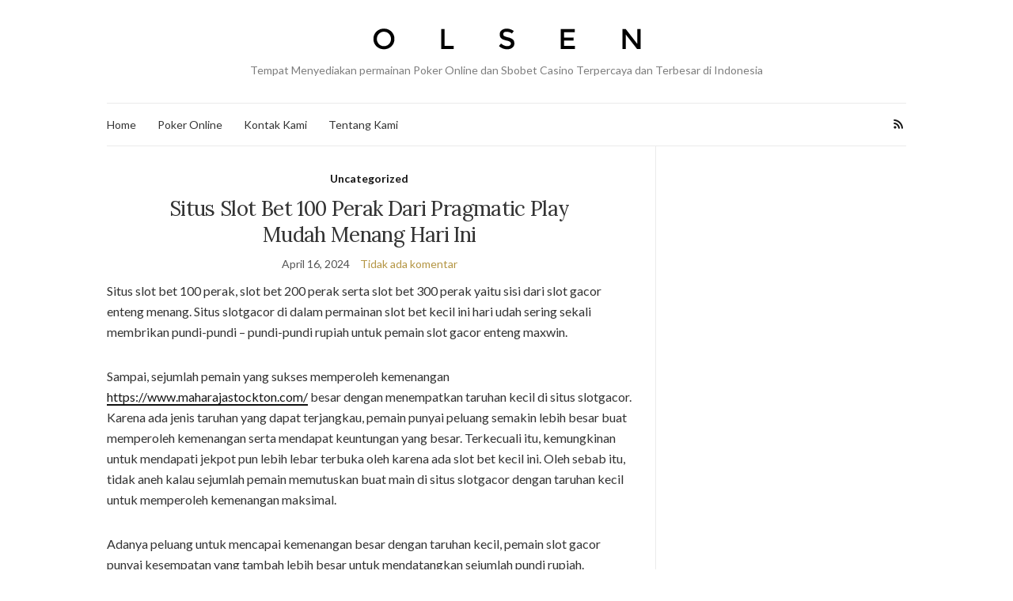

--- FILE ---
content_type: text/html; charset=UTF-8
request_url: https://hangoutwithryan.com/situs-slot-bet-100-perak-dari-pragmatic-play-mudah-menang-hari-ini/
body_size: 11467
content:
<!doctype html>
<html lang="id">
<head>
	<meta charset="UTF-8">
	<meta name="viewport" content="width=device-width, initial-scale=1">
	<link rel="profile" href="https://gmpg.org/xfn/11">
	<link rel="pingback" href="https://hangoutwithryan.com/xmlrpc.php">

	<meta name='robots' content='index, follow, max-image-preview:large, max-snippet:-1, max-video-preview:-1' />
	<style>img:is([sizes="auto" i], [sizes^="auto," i]) { contain-intrinsic-size: 3000px 1500px }</style>
	
	<!-- This site is optimized with the Yoast SEO plugin v26.8 - https://yoast.com/product/yoast-seo-wordpress/ -->
	<title>Situs Slot Bet 100 Perak Dari Pragmatic Play Mudah Menang Hari Ini</title>
	<link rel="canonical" href="https://hangoutwithryan.com/situs-slot-bet-100-perak-dari-pragmatic-play-mudah-menang-hari-ini/" />
	<meta property="og:locale" content="id_ID" />
	<meta property="og:type" content="article" />
	<meta property="og:title" content="Situs Slot Bet 100 Perak Dari Pragmatic Play Mudah Menang Hari Ini" />
	<meta property="og:description" content="Situs slot bet 100 perak, slot bet 200 perak serta slot bet 300 perak yaitu sisi dari slot gacor enteng menang. Situs slotgacor di dalam permainan slot bet kecil ini hari udah sering sekali membrikan pundi-pundi &#8211; pundi-pundi rupiah untuk pemain slot gacor enteng maxwin. Sampai, sejumlah pemain yang sukses memperoleh kemenangan https://www.maharajastockton.com/ besar dengan [&hellip;]" />
	<meta property="og:url" content="https://hangoutwithryan.com/situs-slot-bet-100-perak-dari-pragmatic-play-mudah-menang-hari-ini/" />
	<meta property="og:site_name" content="Agen Poker Online Terbaik | Daftar Bola Tangkas Online" />
	<meta property="article:published_time" content="2024-04-15T19:20:48+00:00" />
	<meta property="article:modified_time" content="2024-04-15T19:20:50+00:00" />
	<meta name="author" content="admin" />
	<meta name="twitter:card" content="summary_large_image" />
	<meta name="twitter:label1" content="Ditulis oleh" />
	<meta name="twitter:data1" content="admin" />
	<meta name="twitter:label2" content="Estimasi waktu membaca" />
	<meta name="twitter:data2" content="3 menit" />
	<script type="application/ld+json" class="yoast-schema-graph">{"@context":"https://schema.org","@graph":[{"@type":"Article","@id":"https://hangoutwithryan.com/situs-slot-bet-100-perak-dari-pragmatic-play-mudah-menang-hari-ini/#article","isPartOf":{"@id":"https://hangoutwithryan.com/situs-slot-bet-100-perak-dari-pragmatic-play-mudah-menang-hari-ini/"},"author":{"name":"admin","@id":"https://hangoutwithryan.com/#/schema/person/ba97c04eaa28c935f81c91d2223bc8d8"},"headline":"Situs Slot Bet 100 Perak Dari Pragmatic Play Mudah Menang Hari Ini","datePublished":"2024-04-15T19:20:48+00:00","dateModified":"2024-04-15T19:20:50+00:00","mainEntityOfPage":{"@id":"https://hangoutwithryan.com/situs-slot-bet-100-perak-dari-pragmatic-play-mudah-menang-hari-ini/"},"wordCount":546,"articleSection":["Uncategorized"],"inLanguage":"id"},{"@type":"WebPage","@id":"https://hangoutwithryan.com/situs-slot-bet-100-perak-dari-pragmatic-play-mudah-menang-hari-ini/","url":"https://hangoutwithryan.com/situs-slot-bet-100-perak-dari-pragmatic-play-mudah-menang-hari-ini/","name":"Situs Slot Bet 100 Perak Dari Pragmatic Play Mudah Menang Hari Ini","isPartOf":{"@id":"https://hangoutwithryan.com/#website"},"datePublished":"2024-04-15T19:20:48+00:00","dateModified":"2024-04-15T19:20:50+00:00","author":{"@id":"https://hangoutwithryan.com/#/schema/person/ba97c04eaa28c935f81c91d2223bc8d8"},"breadcrumb":{"@id":"https://hangoutwithryan.com/situs-slot-bet-100-perak-dari-pragmatic-play-mudah-menang-hari-ini/#breadcrumb"},"inLanguage":"id","potentialAction":[{"@type":"ReadAction","target":["https://hangoutwithryan.com/situs-slot-bet-100-perak-dari-pragmatic-play-mudah-menang-hari-ini/"]}]},{"@type":"BreadcrumbList","@id":"https://hangoutwithryan.com/situs-slot-bet-100-perak-dari-pragmatic-play-mudah-menang-hari-ini/#breadcrumb","itemListElement":[{"@type":"ListItem","position":1,"name":"Home","item":"https://hangoutwithryan.com/"},{"@type":"ListItem","position":2,"name":"Situs Slot Bet 100 Perak Dari Pragmatic Play Mudah Menang Hari Ini"}]},{"@type":"WebSite","@id":"https://hangoutwithryan.com/#website","url":"https://hangoutwithryan.com/","name":"Agen Poker Online Terbaik | Daftar Bola Tangkas Online","description":"Tempat Menyediakan permainan Poker Online dan Sbobet Casino Terpercaya dan Terbesar di Indonesia","potentialAction":[{"@type":"SearchAction","target":{"@type":"EntryPoint","urlTemplate":"https://hangoutwithryan.com/?s={search_term_string}"},"query-input":{"@type":"PropertyValueSpecification","valueRequired":true,"valueName":"search_term_string"}}],"inLanguage":"id"},{"@type":"Person","@id":"https://hangoutwithryan.com/#/schema/person/ba97c04eaa28c935f81c91d2223bc8d8","name":"admin","image":{"@type":"ImageObject","inLanguage":"id","@id":"https://hangoutwithryan.com/#/schema/person/image/","url":"https://secure.gravatar.com/avatar/8e639d1bdfcd8ec9a998b1e6fbc43151db46433dd4d323e6f45d06d6c29340e0?s=96&d=mm&r=g","contentUrl":"https://secure.gravatar.com/avatar/8e639d1bdfcd8ec9a998b1e6fbc43151db46433dd4d323e6f45d06d6c29340e0?s=96&d=mm&r=g","caption":"admin"},"url":"https://hangoutwithryan.com/author/admin/"}]}</script>
	<!-- / Yoast SEO plugin. -->


<link rel="alternate" type="application/rss+xml" title="Agen Poker Online Terbaik | Daftar Bola Tangkas Online &raquo; Feed" href="https://hangoutwithryan.com/feed/" />
<link rel="alternate" type="application/rss+xml" title="Agen Poker Online Terbaik | Daftar Bola Tangkas Online &raquo; Umpan Komentar" href="https://hangoutwithryan.com/comments/feed/" />
<script type="text/javascript">
/* <![CDATA[ */
window._wpemojiSettings = {"baseUrl":"https:\/\/s.w.org\/images\/core\/emoji\/16.0.1\/72x72\/","ext":".png","svgUrl":"https:\/\/s.w.org\/images\/core\/emoji\/16.0.1\/svg\/","svgExt":".svg","source":{"concatemoji":"https:\/\/hangoutwithryan.com\/wp-includes\/js\/wp-emoji-release.min.js?ver=6.8.3"}};
/*! This file is auto-generated */
!function(s,n){var o,i,e;function c(e){try{var t={supportTests:e,timestamp:(new Date).valueOf()};sessionStorage.setItem(o,JSON.stringify(t))}catch(e){}}function p(e,t,n){e.clearRect(0,0,e.canvas.width,e.canvas.height),e.fillText(t,0,0);var t=new Uint32Array(e.getImageData(0,0,e.canvas.width,e.canvas.height).data),a=(e.clearRect(0,0,e.canvas.width,e.canvas.height),e.fillText(n,0,0),new Uint32Array(e.getImageData(0,0,e.canvas.width,e.canvas.height).data));return t.every(function(e,t){return e===a[t]})}function u(e,t){e.clearRect(0,0,e.canvas.width,e.canvas.height),e.fillText(t,0,0);for(var n=e.getImageData(16,16,1,1),a=0;a<n.data.length;a++)if(0!==n.data[a])return!1;return!0}function f(e,t,n,a){switch(t){case"flag":return n(e,"\ud83c\udff3\ufe0f\u200d\u26a7\ufe0f","\ud83c\udff3\ufe0f\u200b\u26a7\ufe0f")?!1:!n(e,"\ud83c\udde8\ud83c\uddf6","\ud83c\udde8\u200b\ud83c\uddf6")&&!n(e,"\ud83c\udff4\udb40\udc67\udb40\udc62\udb40\udc65\udb40\udc6e\udb40\udc67\udb40\udc7f","\ud83c\udff4\u200b\udb40\udc67\u200b\udb40\udc62\u200b\udb40\udc65\u200b\udb40\udc6e\u200b\udb40\udc67\u200b\udb40\udc7f");case"emoji":return!a(e,"\ud83e\udedf")}return!1}function g(e,t,n,a){var r="undefined"!=typeof WorkerGlobalScope&&self instanceof WorkerGlobalScope?new OffscreenCanvas(300,150):s.createElement("canvas"),o=r.getContext("2d",{willReadFrequently:!0}),i=(o.textBaseline="top",o.font="600 32px Arial",{});return e.forEach(function(e){i[e]=t(o,e,n,a)}),i}function t(e){var t=s.createElement("script");t.src=e,t.defer=!0,s.head.appendChild(t)}"undefined"!=typeof Promise&&(o="wpEmojiSettingsSupports",i=["flag","emoji"],n.supports={everything:!0,everythingExceptFlag:!0},e=new Promise(function(e){s.addEventListener("DOMContentLoaded",e,{once:!0})}),new Promise(function(t){var n=function(){try{var e=JSON.parse(sessionStorage.getItem(o));if("object"==typeof e&&"number"==typeof e.timestamp&&(new Date).valueOf()<e.timestamp+604800&&"object"==typeof e.supportTests)return e.supportTests}catch(e){}return null}();if(!n){if("undefined"!=typeof Worker&&"undefined"!=typeof OffscreenCanvas&&"undefined"!=typeof URL&&URL.createObjectURL&&"undefined"!=typeof Blob)try{var e="postMessage("+g.toString()+"("+[JSON.stringify(i),f.toString(),p.toString(),u.toString()].join(",")+"));",a=new Blob([e],{type:"text/javascript"}),r=new Worker(URL.createObjectURL(a),{name:"wpTestEmojiSupports"});return void(r.onmessage=function(e){c(n=e.data),r.terminate(),t(n)})}catch(e){}c(n=g(i,f,p,u))}t(n)}).then(function(e){for(var t in e)n.supports[t]=e[t],n.supports.everything=n.supports.everything&&n.supports[t],"flag"!==t&&(n.supports.everythingExceptFlag=n.supports.everythingExceptFlag&&n.supports[t]);n.supports.everythingExceptFlag=n.supports.everythingExceptFlag&&!n.supports.flag,n.DOMReady=!1,n.readyCallback=function(){n.DOMReady=!0}}).then(function(){return e}).then(function(){var e;n.supports.everything||(n.readyCallback(),(e=n.source||{}).concatemoji?t(e.concatemoji):e.wpemoji&&e.twemoji&&(t(e.twemoji),t(e.wpemoji)))}))}((window,document),window._wpemojiSettings);
/* ]]> */
</script>
<style id='wp-emoji-styles-inline-css' type='text/css'>

	img.wp-smiley, img.emoji {
		display: inline !important;
		border: none !important;
		box-shadow: none !important;
		height: 1em !important;
		width: 1em !important;
		margin: 0 0.07em !important;
		vertical-align: -0.1em !important;
		background: none !important;
		padding: 0 !important;
	}
</style>
<link rel='stylesheet' id='wp-block-library-css' href='https://hangoutwithryan.com/wp-includes/css/dist/block-library/style.min.css?ver=6.8.3' type='text/css' media='all' />
<style id='classic-theme-styles-inline-css' type='text/css'>
/*! This file is auto-generated */
.wp-block-button__link{color:#fff;background-color:#32373c;border-radius:9999px;box-shadow:none;text-decoration:none;padding:calc(.667em + 2px) calc(1.333em + 2px);font-size:1.125em}.wp-block-file__button{background:#32373c;color:#fff;text-decoration:none}
</style>
<style id='global-styles-inline-css' type='text/css'>
:root{--wp--preset--aspect-ratio--square: 1;--wp--preset--aspect-ratio--4-3: 4/3;--wp--preset--aspect-ratio--3-4: 3/4;--wp--preset--aspect-ratio--3-2: 3/2;--wp--preset--aspect-ratio--2-3: 2/3;--wp--preset--aspect-ratio--16-9: 16/9;--wp--preset--aspect-ratio--9-16: 9/16;--wp--preset--color--black: #000000;--wp--preset--color--cyan-bluish-gray: #abb8c3;--wp--preset--color--white: #ffffff;--wp--preset--color--pale-pink: #f78da7;--wp--preset--color--vivid-red: #cf2e2e;--wp--preset--color--luminous-vivid-orange: #ff6900;--wp--preset--color--luminous-vivid-amber: #fcb900;--wp--preset--color--light-green-cyan: #7bdcb5;--wp--preset--color--vivid-green-cyan: #00d084;--wp--preset--color--pale-cyan-blue: #8ed1fc;--wp--preset--color--vivid-cyan-blue: #0693e3;--wp--preset--color--vivid-purple: #9b51e0;--wp--preset--gradient--vivid-cyan-blue-to-vivid-purple: linear-gradient(135deg,rgba(6,147,227,1) 0%,rgb(155,81,224) 100%);--wp--preset--gradient--light-green-cyan-to-vivid-green-cyan: linear-gradient(135deg,rgb(122,220,180) 0%,rgb(0,208,130) 100%);--wp--preset--gradient--luminous-vivid-amber-to-luminous-vivid-orange: linear-gradient(135deg,rgba(252,185,0,1) 0%,rgba(255,105,0,1) 100%);--wp--preset--gradient--luminous-vivid-orange-to-vivid-red: linear-gradient(135deg,rgba(255,105,0,1) 0%,rgb(207,46,46) 100%);--wp--preset--gradient--very-light-gray-to-cyan-bluish-gray: linear-gradient(135deg,rgb(238,238,238) 0%,rgb(169,184,195) 100%);--wp--preset--gradient--cool-to-warm-spectrum: linear-gradient(135deg,rgb(74,234,220) 0%,rgb(151,120,209) 20%,rgb(207,42,186) 40%,rgb(238,44,130) 60%,rgb(251,105,98) 80%,rgb(254,248,76) 100%);--wp--preset--gradient--blush-light-purple: linear-gradient(135deg,rgb(255,206,236) 0%,rgb(152,150,240) 100%);--wp--preset--gradient--blush-bordeaux: linear-gradient(135deg,rgb(254,205,165) 0%,rgb(254,45,45) 50%,rgb(107,0,62) 100%);--wp--preset--gradient--luminous-dusk: linear-gradient(135deg,rgb(255,203,112) 0%,rgb(199,81,192) 50%,rgb(65,88,208) 100%);--wp--preset--gradient--pale-ocean: linear-gradient(135deg,rgb(255,245,203) 0%,rgb(182,227,212) 50%,rgb(51,167,181) 100%);--wp--preset--gradient--electric-grass: linear-gradient(135deg,rgb(202,248,128) 0%,rgb(113,206,126) 100%);--wp--preset--gradient--midnight: linear-gradient(135deg,rgb(2,3,129) 0%,rgb(40,116,252) 100%);--wp--preset--font-size--small: 13px;--wp--preset--font-size--medium: 20px;--wp--preset--font-size--large: 36px;--wp--preset--font-size--x-large: 42px;--wp--preset--spacing--20: 0.44rem;--wp--preset--spacing--30: 0.67rem;--wp--preset--spacing--40: 1rem;--wp--preset--spacing--50: 1.5rem;--wp--preset--spacing--60: 2.25rem;--wp--preset--spacing--70: 3.38rem;--wp--preset--spacing--80: 5.06rem;--wp--preset--shadow--natural: 6px 6px 9px rgba(0, 0, 0, 0.2);--wp--preset--shadow--deep: 12px 12px 50px rgba(0, 0, 0, 0.4);--wp--preset--shadow--sharp: 6px 6px 0px rgba(0, 0, 0, 0.2);--wp--preset--shadow--outlined: 6px 6px 0px -3px rgba(255, 255, 255, 1), 6px 6px rgba(0, 0, 0, 1);--wp--preset--shadow--crisp: 6px 6px 0px rgba(0, 0, 0, 1);}:where(.is-layout-flex){gap: 0.5em;}:where(.is-layout-grid){gap: 0.5em;}body .is-layout-flex{display: flex;}.is-layout-flex{flex-wrap: wrap;align-items: center;}.is-layout-flex > :is(*, div){margin: 0;}body .is-layout-grid{display: grid;}.is-layout-grid > :is(*, div){margin: 0;}:where(.wp-block-columns.is-layout-flex){gap: 2em;}:where(.wp-block-columns.is-layout-grid){gap: 2em;}:where(.wp-block-post-template.is-layout-flex){gap: 1.25em;}:where(.wp-block-post-template.is-layout-grid){gap: 1.25em;}.has-black-color{color: var(--wp--preset--color--black) !important;}.has-cyan-bluish-gray-color{color: var(--wp--preset--color--cyan-bluish-gray) !important;}.has-white-color{color: var(--wp--preset--color--white) !important;}.has-pale-pink-color{color: var(--wp--preset--color--pale-pink) !important;}.has-vivid-red-color{color: var(--wp--preset--color--vivid-red) !important;}.has-luminous-vivid-orange-color{color: var(--wp--preset--color--luminous-vivid-orange) !important;}.has-luminous-vivid-amber-color{color: var(--wp--preset--color--luminous-vivid-amber) !important;}.has-light-green-cyan-color{color: var(--wp--preset--color--light-green-cyan) !important;}.has-vivid-green-cyan-color{color: var(--wp--preset--color--vivid-green-cyan) !important;}.has-pale-cyan-blue-color{color: var(--wp--preset--color--pale-cyan-blue) !important;}.has-vivid-cyan-blue-color{color: var(--wp--preset--color--vivid-cyan-blue) !important;}.has-vivid-purple-color{color: var(--wp--preset--color--vivid-purple) !important;}.has-black-background-color{background-color: var(--wp--preset--color--black) !important;}.has-cyan-bluish-gray-background-color{background-color: var(--wp--preset--color--cyan-bluish-gray) !important;}.has-white-background-color{background-color: var(--wp--preset--color--white) !important;}.has-pale-pink-background-color{background-color: var(--wp--preset--color--pale-pink) !important;}.has-vivid-red-background-color{background-color: var(--wp--preset--color--vivid-red) !important;}.has-luminous-vivid-orange-background-color{background-color: var(--wp--preset--color--luminous-vivid-orange) !important;}.has-luminous-vivid-amber-background-color{background-color: var(--wp--preset--color--luminous-vivid-amber) !important;}.has-light-green-cyan-background-color{background-color: var(--wp--preset--color--light-green-cyan) !important;}.has-vivid-green-cyan-background-color{background-color: var(--wp--preset--color--vivid-green-cyan) !important;}.has-pale-cyan-blue-background-color{background-color: var(--wp--preset--color--pale-cyan-blue) !important;}.has-vivid-cyan-blue-background-color{background-color: var(--wp--preset--color--vivid-cyan-blue) !important;}.has-vivid-purple-background-color{background-color: var(--wp--preset--color--vivid-purple) !important;}.has-black-border-color{border-color: var(--wp--preset--color--black) !important;}.has-cyan-bluish-gray-border-color{border-color: var(--wp--preset--color--cyan-bluish-gray) !important;}.has-white-border-color{border-color: var(--wp--preset--color--white) !important;}.has-pale-pink-border-color{border-color: var(--wp--preset--color--pale-pink) !important;}.has-vivid-red-border-color{border-color: var(--wp--preset--color--vivid-red) !important;}.has-luminous-vivid-orange-border-color{border-color: var(--wp--preset--color--luminous-vivid-orange) !important;}.has-luminous-vivid-amber-border-color{border-color: var(--wp--preset--color--luminous-vivid-amber) !important;}.has-light-green-cyan-border-color{border-color: var(--wp--preset--color--light-green-cyan) !important;}.has-vivid-green-cyan-border-color{border-color: var(--wp--preset--color--vivid-green-cyan) !important;}.has-pale-cyan-blue-border-color{border-color: var(--wp--preset--color--pale-cyan-blue) !important;}.has-vivid-cyan-blue-border-color{border-color: var(--wp--preset--color--vivid-cyan-blue) !important;}.has-vivid-purple-border-color{border-color: var(--wp--preset--color--vivid-purple) !important;}.has-vivid-cyan-blue-to-vivid-purple-gradient-background{background: var(--wp--preset--gradient--vivid-cyan-blue-to-vivid-purple) !important;}.has-light-green-cyan-to-vivid-green-cyan-gradient-background{background: var(--wp--preset--gradient--light-green-cyan-to-vivid-green-cyan) !important;}.has-luminous-vivid-amber-to-luminous-vivid-orange-gradient-background{background: var(--wp--preset--gradient--luminous-vivid-amber-to-luminous-vivid-orange) !important;}.has-luminous-vivid-orange-to-vivid-red-gradient-background{background: var(--wp--preset--gradient--luminous-vivid-orange-to-vivid-red) !important;}.has-very-light-gray-to-cyan-bluish-gray-gradient-background{background: var(--wp--preset--gradient--very-light-gray-to-cyan-bluish-gray) !important;}.has-cool-to-warm-spectrum-gradient-background{background: var(--wp--preset--gradient--cool-to-warm-spectrum) !important;}.has-blush-light-purple-gradient-background{background: var(--wp--preset--gradient--blush-light-purple) !important;}.has-blush-bordeaux-gradient-background{background: var(--wp--preset--gradient--blush-bordeaux) !important;}.has-luminous-dusk-gradient-background{background: var(--wp--preset--gradient--luminous-dusk) !important;}.has-pale-ocean-gradient-background{background: var(--wp--preset--gradient--pale-ocean) !important;}.has-electric-grass-gradient-background{background: var(--wp--preset--gradient--electric-grass) !important;}.has-midnight-gradient-background{background: var(--wp--preset--gradient--midnight) !important;}.has-small-font-size{font-size: var(--wp--preset--font-size--small) !important;}.has-medium-font-size{font-size: var(--wp--preset--font-size--medium) !important;}.has-large-font-size{font-size: var(--wp--preset--font-size--large) !important;}.has-x-large-font-size{font-size: var(--wp--preset--font-size--x-large) !important;}
:where(.wp-block-post-template.is-layout-flex){gap: 1.25em;}:where(.wp-block-post-template.is-layout-grid){gap: 1.25em;}
:where(.wp-block-columns.is-layout-flex){gap: 2em;}:where(.wp-block-columns.is-layout-grid){gap: 2em;}
:root :where(.wp-block-pullquote){font-size: 1.5em;line-height: 1.6;}
</style>
<link rel='preload' as='style' onload="this.rel='stylesheet'" id='olsen-light-google-font-css' href='https://fonts.googleapis.com/css?family=Lora%3A400%2C700%2C400italic%2C700italic%7CLato%3A400%2C400italic%2C700%2C700italic&#038;display=swap&#038;ver=6.8.3' type='text/css' media='all' />
<link rel='stylesheet' id='olsen-icons-css' href='https://hangoutwithryan.com/wp-content/themes/olsen-light/vendor/olsen-icons/css/olsen-icons.min.css?ver=1.7.1' type='text/css' media='all' />
<link rel='stylesheet' id='simple-lightbox-css' href='https://hangoutwithryan.com/wp-content/themes/olsen-light/vendor/simple-lightbox/simple-lightbox.min.css?ver=2.7.0' type='text/css' media='all' />
<link rel='stylesheet' id='olsen-light-style-css' href='https://hangoutwithryan.com/wp-content/themes/olsen-light/style.min.css?ver=1.7.1' type='text/css' media='all' />
<link rel="https://api.w.org/" href="https://hangoutwithryan.com/wp-json/" /><link rel="alternate" title="JSON" type="application/json" href="https://hangoutwithryan.com/wp-json/wp/v2/posts/1405" /><link rel="EditURI" type="application/rsd+xml" title="RSD" href="https://hangoutwithryan.com/xmlrpc.php?rsd" />
<meta name="generator" content="WordPress 6.8.3" />
<link rel='shortlink' href='https://hangoutwithryan.com/?p=1405' />
<link rel="alternate" title="oEmbed (JSON)" type="application/json+oembed" href="https://hangoutwithryan.com/wp-json/oembed/1.0/embed?url=https%3A%2F%2Fhangoutwithryan.com%2Fsitus-slot-bet-100-perak-dari-pragmatic-play-mudah-menang-hari-ini%2F" />
<link rel="alternate" title="oEmbed (XML)" type="text/xml+oembed" href="https://hangoutwithryan.com/wp-json/oembed/1.0/embed?url=https%3A%2F%2Fhangoutwithryan.com%2Fsitus-slot-bet-100-perak-dari-pragmatic-play-mudah-menang-hari-ini%2F&#038;format=xml" />
<style type="text/css"></style><link rel="icon" href="https://hangoutwithryan.com/wp-content/uploads/2016/03/favicon-1.png" sizes="32x32" />
<link rel="icon" href="https://hangoutwithryan.com/wp-content/uploads/2016/03/favicon-1.png" sizes="192x192" />
<link rel="apple-touch-icon" href="https://hangoutwithryan.com/wp-content/uploads/2016/03/favicon-1.png" />
<meta name="msapplication-TileImage" content="https://hangoutwithryan.com/wp-content/uploads/2016/03/favicon-1.png" />
</head>
<body class="wp-singular post-template-default single single-post postid-1405 single-format-standard wp-theme-olsen-light" itemscope="itemscope" itemtype="http://schema.org/WebPage">
<div><a class="skip-link sr-only sr-only-focusable" href="#site-content">Skip to the content</a></div>

<div id="page">

	
	<div class="container">
		<div class="row">
			<div class="col-12">

				<header id="masthead" class="site-header group" role="banner" itemscope="itemscope" itemtype="http://schema.org/Organization">

					<div class="site-logo">
						<div itemprop="name">
							<a itemprop="url" href="https://hangoutwithryan.com">
																	<img itemprop="logo"
									     src="https://hangoutwithryan.com/wp-content/themes/olsen-light/images/logo.png"
									     alt="Agen Poker Online Terbaik | Daftar Bola Tangkas Online"/>
															</a>
						</div>

													<p class="tagline">Tempat Menyediakan permainan Poker Online dan Sbobet Casino Terpercaya dan Terbesar di Indonesia</p>
											</div><!-- /site-logo -->

					<div class="site-bar">
						<nav class="nav" role="navigation" itemscope="itemscope" itemtype="http://schema.org/SiteNavigationElement">
							<ul id="menu-1" class="navigation"><li id="menu-item-245" class="menu-item menu-item-type-custom menu-item-object-custom menu-item-home menu-item-245"><a href="https://hangoutwithryan.com/">Home</a></li>
<li id="menu-item-382" class="menu-item menu-item-type-taxonomy menu-item-object-category menu-item-382"><a href="https://hangoutwithryan.com/category/poker-online/">Poker Online</a></li>
<li id="menu-item-572" class="menu-item menu-item-type-post_type menu-item-object-page menu-item-572"><a href="https://hangoutwithryan.com/kontak-kami/">Kontak Kami</a></li>
<li id="menu-item-573" class="menu-item menu-item-type-post_type menu-item-object-page menu-item-573"><a href="https://hangoutwithryan.com/tentang-kami/">Tentang Kami</a></li>
</ul>
							<a class="mobile-nav-trigger" href="#mobilemenu"><i class="olsen-icons olsen-icons-bars"></i> Menu</a>
						</nav>
												<div id="mobilemenu"></div>

						
							<div class="site-tools ">

										<ul class="socials">
										<li><a href="https://hangoutwithryan.com/feed/" target="_blank" rel="noopener"><i class="olsen-icons olsen-icons-rss"></i></a></li>
					</ul>
		
								
							</div><!-- /site-tools -->
					</div><!-- /site-bar -->

				</header>

				
				<div id="site-content">

<div class="row">

	<div class="col-lg-8 col-12">
		<main id="content" role="main" itemprop="mainContentOfPage" itemscope="itemscope" itemtype="http://schema.org/Blog">
			<div class="row">
				<div class="col-12">

											<article id="entry-1405" class="entry post-1405 post type-post status-publish format-standard hentry category-uncategorized" itemscope="itemscope" itemtype="http://schema.org/BlogPosting" itemprop="blogPost">

							<div class="entry-meta entry-meta-top">
								<p class="entry-categories">
									<a href="https://hangoutwithryan.com/category/uncategorized/" rel="category tag">Uncategorized</a>								</p>
							</div>

							<h1 class="entry-title" itemprop="headline">
								Situs Slot Bet 100 Perak Dari Pragmatic Play Mudah Menang Hari Ini							</h1>

							<div class="entry-meta entry-meta-bottom">
								<time class="entry-date" itemprop="datePublished" datetime="2024-04-16T02:20:48+07:00">April 16, 2024</time>

								<a href="https://hangoutwithryan.com/situs-slot-bet-100-perak-dari-pragmatic-play-mudah-menang-hari-ini/#respond" class="entry-comments-no ">Tidak ada komentar</a>
							</div>

							

							<div class="entry-content" itemprop="text">
								
<p>Situs slot bet 100 perak, slot bet 200 perak serta slot bet 300 perak yaitu sisi dari slot gacor enteng menang. Situs slotgacor di dalam permainan slot bet kecil ini hari udah sering sekali membrikan pundi-pundi &#8211; pundi-pundi rupiah untuk pemain slot gacor enteng maxwin.</p>



<p>Sampai, sejumlah pemain yang sukses memperoleh kemenangan <a href="https://www.maharajastockton.com/">https://www.maharajastockton.com/</a> besar dengan menempatkan taruhan kecil di situs slotgacor. Karena ada jenis taruhan yang dapat terjangkau, pemain punyai peluang semakin lebih besar buat memperoleh kemenangan serta mendapat keuntungan yang besar. Terkecuali itu, kemungkinan untuk mendapati jekpot pun lebih lebar terbuka oleh karena ada slot bet kecil ini. Oleh sebab itu, tidak aneh kalau sejumlah pemain memutuskan buat main di situs slotgacor dengan taruhan kecil untuk memperoleh kemenangan maksimal.</p>



<p>Adanya peluang untuk mencapai kemenangan besar dengan taruhan kecil, pemain slot gacor punyai kesempatan yang tambah lebih besar untuk mendatangkan sejumlah pundi rupiah. Sejumlah pemain sudah tunjukkan kalau siasat ini efisien dan sukses bawa mereka pada kemenangan besar. Diluar itu, oleh karena ada macam taruhan yang dapat dijangkau, pemain bisa mengoptimalkan kemampuan kemenangan mereka dan menggapai keuntungan yang signifikan. Jekpot jadi lebih ringan diperoleh ada slot bet kecil ini, agar bertambah banyak pemain yang berminat untuk coba hoki mereka di situs slot gacor. Oleh karena ada peluang buat memenangi jekpot tak mesti keluarkan modal besar, tidaklah aneh sejumlah pemain yang berkeinginan untuk tergabung dan coba hoki mereka di situs slotgacor. Dengan taktik taruhan kecil yang bisa dibuktikan efisien, pemain dapat mencetak kemenangan besar tanpa merisikokan banyak uang. Ini bikin permainan slot makin memukau dan memberikan keuntungan untuk banyak pemain yang pengin cari pemasukan tambahan. Dengan kesempatan besar buat menggapai keuntungan, tak ada argumen untuk pemain tidak untuk coba keberuntungan mereka di slot gacor.</p>



<h2 class="wp-block-heading">Situs Slot Bet 100 Perak Agen Bet 100 Modal Recehan Mudah Maxwin</h2>



<p>Adanya beberapa alternatif permainan slot yang bisa dimainkan taruhan kecil, pemain punya peluang yang semakin lebih besar untuk raih kemenangan. Terkecuali itu, karena ada slot deposit 10 ribu rupiah, pemain tak perlu merisikokan uang banyak buat coba keberuntungan mereka. Masalah ini bikin permainan slot bertambah disenangi oleh banyak pemain yang pengin cari pemasukan tambahan secara beri keuntungan dan menggembirakan. Terkecuali itu, dengan keringanan akses lewat deposit slot Bca, pemain bisa secara simpel melaksanakan transaksi bisnis untuk main di situs slotgacor dan raih hoki mereka.</p>



<ol class="wp-block-list">
<li>Pemain bisa menggunakan peluang yang makin lebih besar untuk mencetak kemenangan secara bermain slot dengan taruhan kecil.</li>



<li>Slot deposit 10 ribu rupiah jadi opsi menarik untuk pemain yang tak ingin merisikokan uang banyak namun masih tetap dapat coba peruntungan.</li>



<li>Kemashyuran permainan slot makin meningkat karena sejumlah pemain cari langkah untuk mendapati pendapatan tambahan secara beri keuntungan serta menggembirakan.</li>



<li>Keringanan akses lewat deposit slot Bca membuat negosiasi jadi lebih simpel buat banyak pemain yang ingin main di situs seperti slotgacor.</li>



<li>Karena ada beberapa fitur itu, semakin bertambah orang berminat untuk coba hoki mereka di dalam permainan slot online ini.</li>
</ol>



<p>Disamping itu, jumlah bonus dan promo yang ditawari oleh situs slot online pun jadi daya magnet untuk beberapa pemain yang mau mendapat keuntungan lebih. Dengan deposit 10 ribu rupiah, pemain dapat coba beragam jenis macam permainan slot tanpa ada butuh waswas banyak kehilangan uang. Masalah ini membuat permainan slot online bertambah ternama di lapisan masyarakat yang cari kesenangan dan kesenangan saat cari keberuntungan.</p>
															</div>

							<div class="entry-tags">
															</div>

							<div class="entry-utils group">
									<ul class="socials">
				<li><a href="https://www.facebook.com/sharer.php?u=https://hangoutwithryan.com/situs-slot-bet-100-perak-dari-pragmatic-play-mudah-menang-hari-ini/" target="_blank" rel="noopener" class="social-icon"><i class="olsen-icons olsen-icons-facebook"></i></a></li>
		<li><a href="https://twitter.com/share?url=https://hangoutwithryan.com/situs-slot-bet-100-perak-dari-pragmatic-play-mudah-menang-hari-ini/" target="_blank" rel="noopener" class="social-icon"><i class="olsen-icons olsen-icons-twitter"></i></a></li>
		<li><a href="https://www.linkedin.com/shareArticle?mini=true&#038;url=https%3A%2F%2Fhangoutwithryan.com%2Fsitus-slot-bet-100-perak-dari-pragmatic-play-mudah-menang-hari-ini%2F" target="_blank" rel="noopener" class="social-icon"><i class="olsen-icons olsen-icons-linkedin"></i></a></li>
			</ul>
							</div>

																						<div id="paging" class="group">
																			<a href="https://hangoutwithryan.com/aresgacor-situs-slot-gacor-terakhir-enteng-menang-hari-ini/" class="paging-standard paging-older">Previous Post</a>
																												<a href="https://hangoutwithryan.com/daftar-situs-judi-slot-gacor-terbaik-dan-terpercaya-no-1-2023/" class="paging-standard paging-newer">Next Post</a>
																	</div>
							
								<div class="entry-related">
					<h4>You may also like</h4>
		
		<div class="row">
							<div class="col-md-4 col-12">
					<article class="entry post-1798 post type-post status-publish format-standard hentry category-uncategorized tag-mahjong-slot tag-mahjong-ways-mahjong-ways-2 tag-slot-mahjong tag-slot-mahjong-ways">
	<div class="entry-meta">
		<time class="entry-date" datetime="2024-07-13T11:16:00+07:00">Juli 13, 2024</time>
	</div>
	<div class="entry-featured">
		<a href="https://hangoutwithryan.com/kuasai-mahjong-ways-tips-jitu-untuk-menang-beruntun/">
					</a>
	</div>
	<h4 class="entry-title"><a href="https://hangoutwithryan.com/kuasai-mahjong-ways-tips-jitu-untuk-menang-beruntun/">Kuasai Mahjong Ways: Tips Jitu untuk Menang Beruntun!</a></h4>
</article>
				</div>
							<div class="col-md-4 col-12">
					<article class="entry post-2326 post type-post status-publish format-standard has-post-thumbnail hentry category-uncategorized tag-situs-slot-bet-100 tag-situs-slot-bet-200 tag-slot-bet-100 tag-slot-bet-200 tag-slot-bet-kecil">
	<div class="entry-meta">
		<time class="entry-date" datetime="2025-02-07T13:20:17+07:00">Februari 7, 2025</time>
	</div>
	<div class="entry-featured">
		<a href="https://hangoutwithryan.com/slot-bet-100-kesempatan-kemenangan-di-semua-level/">
			<img width="720" height="471" src="https://hangoutwithryan.com/wp-content/uploads/2025/02/20250112-023003-720x471.jpg" class="attachment-post-thumbnail size-post-thumbnail wp-post-image" alt="" decoding="async" fetchpriority="high" />		</a>
	</div>
	<h4 class="entry-title"><a href="https://hangoutwithryan.com/slot-bet-100-kesempatan-kemenangan-di-semua-level/">Slot Bet 100: Kesempatan Kemenangan di Semua Level</a></h4>
</article>
				</div>
							<div class="col-md-4 col-12">
					<article class="entry post-760 post type-post status-publish format-standard has-post-thumbnail hentry category-uncategorized">
	<div class="entry-meta">
		<time class="entry-date" datetime="2019-05-31T04:07:09+07:00">Mei 31, 2019</time>
	</div>
	<div class="entry-featured">
		<a href="https://hangoutwithryan.com/permainan-judi-sicbo-online/">
			<img width="720" height="450" src="https://hangoutwithryan.com/wp-content/uploads/2019/05/Situs-Judi-SicBo-Online.jpg" class="attachment-post-thumbnail size-post-thumbnail wp-post-image" alt="Permainan judi sicbo online" decoding="async" srcset="https://hangoutwithryan.com/wp-content/uploads/2019/05/Situs-Judi-SicBo-Online.jpg 1920w, https://hangoutwithryan.com/wp-content/uploads/2019/05/Situs-Judi-SicBo-Online-300x188.jpg 300w, https://hangoutwithryan.com/wp-content/uploads/2019/05/Situs-Judi-SicBo-Online-768x480.jpg 768w, https://hangoutwithryan.com/wp-content/uploads/2019/05/Situs-Judi-SicBo-Online-1024x640.jpg 1024w" sizes="(max-width: 720px) 100vw, 720px" />		</a>
	</div>
	<h4 class="entry-title"><a href="https://hangoutwithryan.com/permainan-judi-sicbo-online/">Cara Daftar Untuk Main Di Permainan Judi Sicbo Online</a></h4>
</article>
				</div>
								</div>
	</div>

							




						</article>
									</div>
			</div>
		</main>
	</div>

	<div class="col-lg-4 col-12">
		<div class="sidebar sidebar-right" role="complementary" itemtype="http://schema.org/WPSideBar" itemscope="itemscope">
	</div><!-- /sidebar -->
	</div>

</div><!-- /row -->

				</div><!-- /site-content -->

				<footer id="footer">

																	<div class="row">
							<div class="col-12">
								<div class="footer-widget-area" data-auto="1" data-speed="300">
									
		<aside id="recent-posts-2" class="widget group widget_recent_entries">
		<h3 class="widget-title">Pos-pos Terbaru</h3>
		<ul>
											<li>
					<a href="https://hangoutwithryan.com/cara-efektif-menggunakan-slot-deposit-10k-di-ceriabet-untuk-pemula/">Cara Efektif Menggunakan Slot Deposit 10K di Ceriabet untuk Pemula</a>
									</li>
											<li>
					<a href="https://hangoutwithryan.com/mengelola-waktu-bermain-dalam-aktivitas-permainan-casino/">Mengelola Waktu Bermain dalam Aktivitas Permainan Casino</a>
									</li>
											<li>
					<a href="https://hangoutwithryan.com/analisis-konseptual-permainan-slot777-dalam-industri-game/">Analisis Konseptual Permainan Slot777 dalam Industri Game</a>
									</li>
											<li>
					<a href="https://hangoutwithryan.com/klikwin88-situs-slot-gacor-2026-yang-lagi-viral-di-kalangan-pemain/">KLIKWIN88 Situs Slot Gacor 2026 yang Lagi Viral di Kalangan Pemain</a>
									</li>
											<li>
					<a href="https://hangoutwithryan.com/mengenal-sejarah-dan-asal-usul-permainan-kudahoki-di-indonesia/">Mengenal Sejarah dan Asal Usul Permainan Kudahoki di Indonesia</a>
									</li>
					</ul>

		</aside><aside id="tag_cloud-2" class="widget group widget_tag_cloud"><h3 class="widget-title">Tag</h3><div class="tagcloud"><a href="https://hangoutwithryan.com/tag/bonus-new-member/" class="tag-cloud-link tag-link-234 tag-link-position-1" style="font-size: 12.430379746835pt;" aria-label="bonus new member (15 item)">bonus new member</a>
<a href="https://hangoutwithryan.com/tag/bonus-new-member-100/" class="tag-cloud-link tag-link-262 tag-link-position-2" style="font-size: 8pt;" aria-label="bonus new member 100 (8 item)">bonus new member 100</a>
<a href="https://hangoutwithryan.com/tag/clickbet88/" class="tag-cloud-link tag-link-325 tag-link-position-3" style="font-size: 9.5949367088608pt;" aria-label="clickbet88 (10 item)">clickbet88</a>
<a href="https://hangoutwithryan.com/tag/daftar-olympus1000/" class="tag-cloud-link tag-link-414 tag-link-position-4" style="font-size: 9.5949367088608pt;" aria-label="daftar olympus1000 (10 item)">daftar olympus1000</a>
<a href="https://hangoutwithryan.com/tag/joker123/" class="tag-cloud-link tag-link-272 tag-link-position-5" style="font-size: 10.303797468354pt;" aria-label="joker123 (11 item)">joker123</a>
<a href="https://hangoutwithryan.com/tag/joker123-gaming/" class="tag-cloud-link tag-link-274 tag-link-position-6" style="font-size: 9.5949367088608pt;" aria-label="joker123 gaming (10 item)">joker123 gaming</a>
<a href="https://hangoutwithryan.com/tag/joker-gaming/" class="tag-cloud-link tag-link-276 tag-link-position-7" style="font-size: 8pt;" aria-label="joker gaming (8 item)">joker gaming</a>
<a href="https://hangoutwithryan.com/tag/judi-bola/" class="tag-cloud-link tag-link-160 tag-link-position-8" style="font-size: 14.556962025316pt;" aria-label="judi bola (20 item)">judi bola</a>
<a href="https://hangoutwithryan.com/tag/mahjong/" class="tag-cloud-link tag-link-360 tag-link-position-9" style="font-size: 8pt;" aria-label="mahjong (8 item)">mahjong</a>
<a href="https://hangoutwithryan.com/tag/mahjong-slot/" class="tag-cloud-link tag-link-285 tag-link-position-10" style="font-size: 12.430379746835pt;" aria-label="mahjong slot (15 item)">mahjong slot</a>
<a href="https://hangoutwithryan.com/tag/mahjong-ways/" class="tag-cloud-link tag-link-280 tag-link-position-11" style="font-size: 13.848101265823pt;" aria-label="mahjong ways (18 item)">mahjong ways</a>
<a href="https://hangoutwithryan.com/tag/mahjong-ways-2/" class="tag-cloud-link tag-link-283 tag-link-position-12" style="font-size: 12.962025316456pt;" aria-label="mahjong ways 2 (16 item)">mahjong ways 2</a>
<a href="https://hangoutwithryan.com/tag/olympus-1000/" class="tag-cloud-link tag-link-395 tag-link-position-13" style="font-size: 9.5949367088608pt;" aria-label="olympus 1000 (10 item)">olympus 1000</a>
<a href="https://hangoutwithryan.com/tag/sbobet/" class="tag-cloud-link tag-link-303 tag-link-position-14" style="font-size: 15.26582278481pt;" aria-label="sbobet (22 item)">sbobet</a>
<a href="https://hangoutwithryan.com/tag/sbobet88/" class="tag-cloud-link tag-link-302 tag-link-position-15" style="font-size: 11.544303797468pt;" aria-label="sbobet88 (13 item)">sbobet88</a>
<a href="https://hangoutwithryan.com/tag/situs-judi-bola/" class="tag-cloud-link tag-link-211 tag-link-position-16" style="font-size: 12.430379746835pt;" aria-label="situs judi bola (15 item)">situs judi bola</a>
<a href="https://hangoutwithryan.com/tag/situs-olympus1000/" class="tag-cloud-link tag-link-417 tag-link-position-17" style="font-size: 10.303797468354pt;" aria-label="situs olympus1000 (11 item)">situs olympus1000</a>
<a href="https://hangoutwithryan.com/tag/situs-slot/" class="tag-cloud-link tag-link-390 tag-link-position-18" style="font-size: 11.544303797468pt;" aria-label="situs slot (13 item)">situs slot</a>
<a href="https://hangoutwithryan.com/tag/situs-slot-gacor/" class="tag-cloud-link tag-link-263 tag-link-position-19" style="font-size: 13.493670886076pt;" aria-label="situs slot gacor (17 item)">situs slot gacor</a>
<a href="https://hangoutwithryan.com/tag/slot/" class="tag-cloud-link tag-link-292 tag-link-position-20" style="font-size: 20.582278481013pt;" aria-label="slot (45 item)">slot</a>
<a href="https://hangoutwithryan.com/tag/slot88/" class="tag-cloud-link tag-link-350 tag-link-position-21" style="font-size: 10.303797468354pt;" aria-label="slot88 (11 item)">slot88</a>
<a href="https://hangoutwithryan.com/tag/slot777/" class="tag-cloud-link tag-link-343 tag-link-position-22" style="font-size: 14.20253164557pt;" aria-label="slot777 (19 item)">slot777</a>
<a href="https://hangoutwithryan.com/tag/slot-777/" class="tag-cloud-link tag-link-353 tag-link-position-23" style="font-size: 8.8860759493671pt;" aria-label="slot 777 (9 item)">slot 777</a>
<a href="https://hangoutwithryan.com/tag/slot777-gacor/" class="tag-cloud-link tag-link-354 tag-link-position-24" style="font-size: 8.8860759493671pt;" aria-label="slot777 gacor (9 item)">slot777 gacor</a>
<a href="https://hangoutwithryan.com/tag/slot-bet-100/" class="tag-cloud-link tag-link-394 tag-link-position-25" style="font-size: 12.075949367089pt;" aria-label="slot bet 100 (14 item)">slot bet 100</a>
<a href="https://hangoutwithryan.com/tag/slot-bet-200/" class="tag-cloud-link tag-link-438 tag-link-position-26" style="font-size: 12.962025316456pt;" aria-label="slot bet 200 (16 item)">slot bet 200</a>
<a href="https://hangoutwithryan.com/tag/slot-bet-kecil/" class="tag-cloud-link tag-link-514 tag-link-position-27" style="font-size: 11.544303797468pt;" aria-label="slot bet kecil (13 item)">slot bet kecil</a>
<a href="https://hangoutwithryan.com/tag/slot-bonus/" class="tag-cloud-link tag-link-253 tag-link-position-28" style="font-size: 10.835443037975pt;" aria-label="slot bonus (12 item)">slot bonus</a>
<a href="https://hangoutwithryan.com/tag/slot-depo-10k/" class="tag-cloud-link tag-link-468 tag-link-position-29" style="font-size: 8pt;" aria-label="slot depo 10k (8 item)">slot depo 10k</a>
<a href="https://hangoutwithryan.com/tag/slot-deposit-qris/" class="tag-cloud-link tag-link-385 tag-link-position-30" style="font-size: 10.303797468354pt;" aria-label="slot deposit qris (11 item)">slot deposit qris</a>
<a href="https://hangoutwithryan.com/tag/slot-gacor/" class="tag-cloud-link tag-link-252 tag-link-position-31" style="font-size: 22pt;" aria-label="slot gacor (54 item)">slot gacor</a>
<a href="https://hangoutwithryan.com/tag/slot-gacor-777/" class="tag-cloud-link tag-link-344 tag-link-position-32" style="font-size: 12.430379746835pt;" aria-label="slot gacor 777 (15 item)">slot gacor 777</a>
<a href="https://hangoutwithryan.com/tag/slot-gacor-gampang-menang/" class="tag-cloud-link tag-link-264 tag-link-position-33" style="font-size: 10.835443037975pt;" aria-label="slot gacor gampang menang (12 item)">slot gacor gampang menang</a>
<a href="https://hangoutwithryan.com/tag/slot-gacor-hari-ini/" class="tag-cloud-link tag-link-265 tag-link-position-34" style="font-size: 12.430379746835pt;" aria-label="Slot gacor hari ini (15 item)">Slot gacor hari ini</a>
<a href="https://hangoutwithryan.com/tag/slot-mahjong/" class="tag-cloud-link tag-link-284 tag-link-position-35" style="font-size: 12.430379746835pt;" aria-label="slot mahjong (15 item)">slot mahjong</a>
<a href="https://hangoutwithryan.com/tag/slot-online/" class="tag-cloud-link tag-link-242 tag-link-position-36" style="font-size: 19.696202531646pt;" aria-label="slot online (40 item)">slot online</a>
<a href="https://hangoutwithryan.com/tag/slot-pulsa/" class="tag-cloud-link tag-link-291 tag-link-position-37" style="font-size: 9.5949367088608pt;" aria-label="Slot Pulsa (10 item)">Slot Pulsa</a>
<a href="https://hangoutwithryan.com/tag/slot-qris/" class="tag-cloud-link tag-link-405 tag-link-position-38" style="font-size: 10.303797468354pt;" aria-label="slot qris (11 item)">slot qris</a>
<a href="https://hangoutwithryan.com/tag/slot-resmi/" class="tag-cloud-link tag-link-251 tag-link-position-39" style="font-size: 8pt;" aria-label="slot resmi (8 item)">slot resmi</a>
<a href="https://hangoutwithryan.com/tag/slot-spaceman/" class="tag-cloud-link tag-link-348 tag-link-position-40" style="font-size: 13.493670886076pt;" aria-label="slot spaceman (17 item)">slot spaceman</a>
<a href="https://hangoutwithryan.com/tag/slot-thailand/" class="tag-cloud-link tag-link-356 tag-link-position-41" style="font-size: 10.835443037975pt;" aria-label="slot thailand (12 item)">slot thailand</a>
<a href="https://hangoutwithryan.com/tag/spaceman/" class="tag-cloud-link tag-link-349 tag-link-position-42" style="font-size: 15.26582278481pt;" aria-label="spaceman (22 item)">spaceman</a>
<a href="https://hangoutwithryan.com/tag/spaceman-pragmatic/" class="tag-cloud-link tag-link-347 tag-link-position-43" style="font-size: 10.835443037975pt;" aria-label="spaceman pragmatic (12 item)">spaceman pragmatic</a>
<a href="https://hangoutwithryan.com/tag/spaceman-slot/" class="tag-cloud-link tag-link-345 tag-link-position-44" style="font-size: 17.037974683544pt;" aria-label="spaceman slot (28 item)">spaceman slot</a>
<a href="https://hangoutwithryan.com/tag/starlight-princess/" class="tag-cloud-link tag-link-248 tag-link-position-45" style="font-size: 8pt;" aria-label="Starlight Princess (8 item)">Starlight Princess</a></div>
</aside><aside id="text-10" class="widget group widget_text"><h3 class="widget-title">Useful Links</h3>			<div class="textwidget"></div>
		</aside>								</div>
							</div>
						</div>
					
					<div class="site-bar">
						<nav class="nav">
							<ul class="navigation">
<li class="page_item page-item-231"><a href="https://hangoutwithryan.com/artikel/">Artikel</a></li>
<li class="page_item page-item-6"><a href="https://hangoutwithryan.com/big-bonus/">Big Bonus</a></li>
<li class="page_item page-item-8"><a href="https://hangoutwithryan.com/daftar/">Daftar</a></li>
<li class="page_item page-item-429"><a href="https://hangoutwithryan.com/daftar-situs-rekomendasi/">Daftar Situs Rekomendasi</a></li>
<li class="page_item page-item-12"><a href="https://hangoutwithryan.com/euro/">EURO</a></li>
<li class="page_item page-item-147"><a href="https://hangoutwithryan.com/home-2/">Home</a></li>
<li class="page_item page-item-570"><a href="https://hangoutwithryan.com/kontak-kami/">Kontak Kami</a></li>
<li class="page_item page-item-18"><a href="https://hangoutwithryan.com/liga/">Liga</a></li>
<li class="page_item page-item-20"><a href="https://hangoutwithryan.com/liga-inggris/">Liga Inggris</a></li>
<li class="page_item page-item-22"><a href="https://hangoutwithryan.com/liga-italia/">Liga Italia</a></li>
<li class="page_item page-item-24"><a href="https://hangoutwithryan.com/liga-jerman/">Liga Jerman</a></li>
<li class="page_item page-item-26"><a href="https://hangoutwithryan.com/liga-spanyol/">Liga Spanyol</a></li>
<li class="page_item page-item-30"><a href="https://hangoutwithryan.com/peraturan/">Peraturan</a></li>
<li class="page_item page-item-32"><a href="https://hangoutwithryan.com/prediksi/">Prediksi</a></li>
<li class="page_item page-item-568"><a href="https://hangoutwithryan.com/tentang-kami/">Tentang Kami</a></li>
<li class="page_item page-item-36"><a href="https://hangoutwithryan.com/world-cup/">World Cup</a></li>
</ul>
						</nav>

													<div class="site-tools">
										<ul class="socials">
										<li><a href="https://hangoutwithryan.com/feed/" target="_blank" rel="noopener"><i class="olsen-icons olsen-icons-rss"></i></a></li>
					</ul>
									</div><!-- /site-tools -->
											</div><!-- /site-bar -->
					<div class="site-logo">
						<h3>
							<a href="https://hangoutwithryan.com">
																	<img src="https://hangoutwithryan.com/wp-content/themes/olsen-light/images/logo.png" alt="Agen Poker Online Terbaik | Daftar Bola Tangkas Online" />
															</a>
						</h3>

													<p class="tagline">
								<a href="https://www.cssigniter.com/themes/olsen-light/" title="Blogging theme for WordPress">Olsen WordPress Theme</a> by <a href="https://www.cssigniter.com/">CSSIgniter</a>							</p>
											</div><!-- /site-logo -->
				</footer><!-- /footer -->
			</div><!-- /col-md-12 -->
		</div><!-- /row -->
	</div><!-- /container -->
</div><!-- #page -->

<div class="navigation-mobile-wrap">
	<a href="#nav-dismiss" class="navigation-mobile-dismiss">
		Close Menu	</a>
	<ul class="navigation-mobile"></ul>
</div>

<script type="speculationrules">
{"prefetch":[{"source":"document","where":{"and":[{"href_matches":"\/*"},{"not":{"href_matches":["\/wp-*.php","\/wp-admin\/*","\/wp-content\/uploads\/*","\/wp-content\/*","\/wp-content\/plugins\/*","\/wp-content\/themes\/olsen-light\/*","\/*\\?(.+)"]}},{"not":{"selector_matches":"a[rel~=\"nofollow\"]"}},{"not":{"selector_matches":".no-prefetch, .no-prefetch a"}}]},"eagerness":"conservative"}]}
</script>
<script type="text/javascript" src="https://hangoutwithryan.com/wp-content/themes/olsen-light/js/scripts.min.js?ver=1.7.1" id="olsen-light-front-scripts-js"></script>
<script type="text/javascript" src="https://hangoutwithryan.com/wp-content/themes/olsen-light/vendor/simple-lightbox/simple-lightbox.min.js?ver=2.7.0" id="simple-lightbox-js"></script>
<script type="text/javascript" src="https://hangoutwithryan.com/wp-content/themes/olsen-light/js/simple-lightbox-init.min.js?ver=1.7.1" id="simple-lightbox-init-js"></script>

<script defer src="https://static.cloudflareinsights.com/beacon.min.js/vcd15cbe7772f49c399c6a5babf22c1241717689176015" integrity="sha512-ZpsOmlRQV6y907TI0dKBHq9Md29nnaEIPlkf84rnaERnq6zvWvPUqr2ft8M1aS28oN72PdrCzSjY4U6VaAw1EQ==" data-cf-beacon='{"version":"2024.11.0","token":"3e7ff049bc4643f4b7ec0cdc0cc045c1","r":1,"server_timing":{"name":{"cfCacheStatus":true,"cfEdge":true,"cfExtPri":true,"cfL4":true,"cfOrigin":true,"cfSpeedBrain":true},"location_startswith":null}}' crossorigin="anonymous"></script>
</body>
</html>
